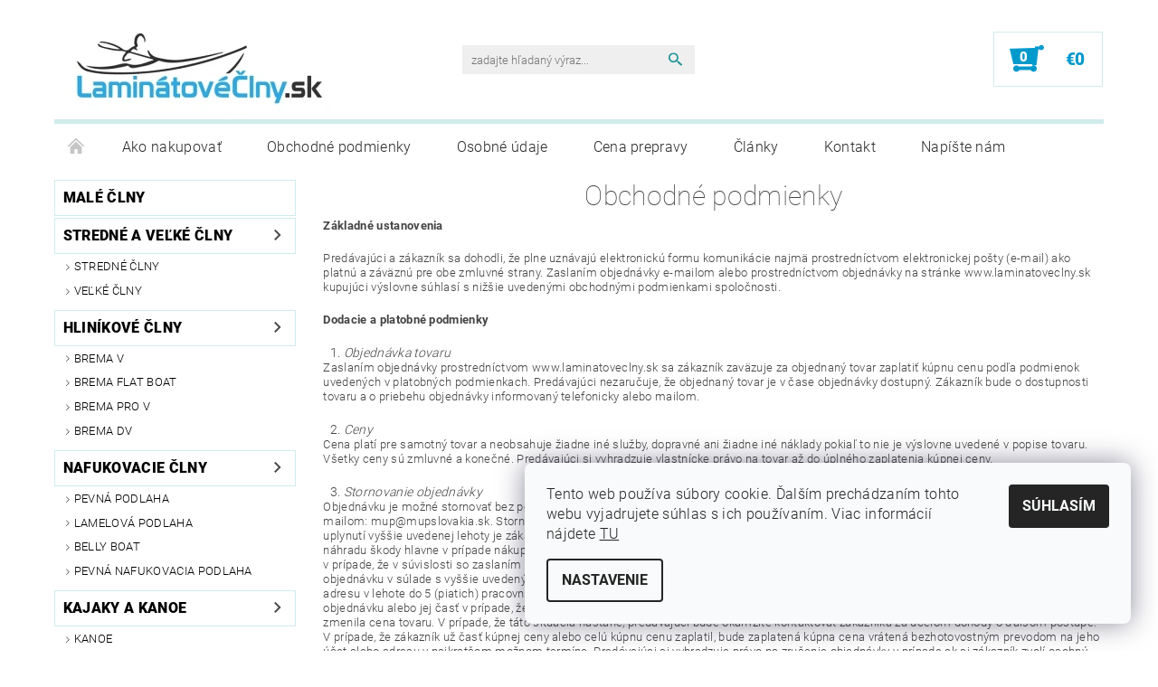

--- FILE ---
content_type: text/html; charset=utf-8
request_url: https://www.laminatoveclny.sk/obchodne_podmienky/
body_size: 19275
content:
<!DOCTYPE html>
<html id="css" xml:lang='sk' lang='sk' class="external-fonts-loaded">
    <head>
        <link rel="preconnect" href="https://cdn.myshoptet.com" /><link rel="dns-prefetch" href="https://cdn.myshoptet.com" /><link rel="preload" href="https://cdn.myshoptet.com/prj/dist/master/cms/libs/jquery/jquery-1.11.3.min.js" as="script" />        <script>
dataLayer = [];
dataLayer.push({'shoptet' : {
    "pageId": 39,
    "pageType": "article",
    "currency": "EUR",
    "currencyInfo": {
        "decimalSeparator": ",",
        "exchangeRate": 1,
        "priceDecimalPlaces": 2,
        "symbol": "\u20ac",
        "symbolLeft": 1,
        "thousandSeparator": " "
    },
    "language": "sk",
    "projectId": 60768,
    "cartInfo": {
        "id": null,
        "freeShipping": false,
        "freeShippingFrom": 300,
        "leftToFreeGift": {
            "formattedPrice": "\u20ac0",
            "priceLeft": 0
        },
        "freeGift": false,
        "leftToFreeShipping": {
            "priceLeft": 300,
            "dependOnRegion": 0,
            "formattedPrice": "\u20ac300"
        },
        "discountCoupon": [],
        "getNoBillingShippingPrice": {
            "withoutVat": 0,
            "vat": 0,
            "withVat": 0
        },
        "cartItems": [],
        "taxMode": "ORDINARY"
    },
    "cart": [],
    "customer": {
        "priceRatio": 1,
        "priceListId": 1,
        "groupId": null,
        "registered": false,
        "mainAccount": false
    }
}});
dataLayer.push({'cookie_consent' : {
    "marketing": "denied",
    "analytics": "denied"
}});
document.addEventListener('DOMContentLoaded', function() {
    shoptet.consent.onAccept(function(agreements) {
        if (agreements.length == 0) {
            return;
        }
        dataLayer.push({
            'cookie_consent' : {
                'marketing' : (agreements.includes(shoptet.config.cookiesConsentOptPersonalisation)
                    ? 'granted' : 'denied'),
                'analytics': (agreements.includes(shoptet.config.cookiesConsentOptAnalytics)
                    ? 'granted' : 'denied')
            },
            'event': 'cookie_consent'
        });
    });
});
</script>

        <meta http-equiv="content-type" content="text/html; charset=utf-8" />
        <title>Obchodné podmienky - Laminátové člny</title>

        <meta name="viewport" content="width=device-width, initial-scale=1.0" />
        <meta name="format-detection" content="telephone=no" />

        
            <meta property="og:type" content="website"><meta property="og:site_name" content="laminatoveclny.sk"><meta property="og:url" content="https://www.laminatoveclny.sk/obchodne_podmienky/"><meta property="og:title" content="Obchodné podmienky - Laminátové člny"><meta name="author" content="Laminátové člny"><meta name="web_author" content="Shoptet.sk"><meta name="dcterms.rightsHolder" content="www.laminatoveclny.sk"><meta name="robots" content="index,follow"><meta property="og:image" content="https://cdn.myshoptet.com/usr/www.laminatoveclny.sk/user/logos/laminatoveclny_logo_final_kajak_300-2.jpg?t=1769721486"><meta property="og:description" content="Obchodné podmienky, Laminátové člny"><meta name="description" content="Obchodné podmienky, Laminátové člny">
        


        
        <noscript>
            <style media="screen">
                #category-filter-hover {
                    display: block !important;
                }
            </style>
        </noscript>
        
    <link href="https://cdn.myshoptet.com/prj/dist/master/cms/templates/frontend_templates/shared/css/font-face/roboto.css" rel="stylesheet"><link href="https://cdn.myshoptet.com/prj/dist/master/shop/dist/font-shoptet-05.css.5fd2e4de7b3b9cde3d11.css" rel="stylesheet">    <script>
        var oldBrowser = false;
    </script>
    <!--[if lt IE 9]>
        <script src="https://cdnjs.cloudflare.com/ajax/libs/html5shiv/3.7.3/html5shiv.js"></script>
        <script>
            var oldBrowser = '<strong>Upozornenie!</strong> Používate zastaraný prehliadač, ktorý už nie je podporovaný. Prosím <a href="https://www.whatismybrowser.com/" target="_blank" rel="nofollow">aktualizujte svoj prehliadač</a> a zvýšte svoje UX.';
        </script>
    <![endif]-->

        <style>:root {--color-primary: #1d9395;--color-primary-h: 181;--color-primary-s: 67%;--color-primary-l: 35%;--color-primary-hover: #484848;--color-primary-hover-h: 0;--color-primary-hover-s: 0%;--color-primary-hover-l: 28%;--color-secondary: #0099cc;--color-secondary-h: 195;--color-secondary-s: 100%;--color-secondary-l: 40%;--color-secondary-hover: #d1ebec;--color-secondary-hover-h: 182;--color-secondary-hover-s: 42%;--color-secondary-hover-l: 87%;--color-tertiary: #000000;--color-tertiary-h: 0;--color-tertiary-s: 0%;--color-tertiary-l: 0%;--color-tertiary-hover: #000000;--color-tertiary-hover-h: 0;--color-tertiary-hover-s: 0%;--color-tertiary-hover-l: 0%;--color-header-background: #ffffff;--template-font: "Roboto";--template-headings-font: "Roboto";--header-background-url: none;--cookies-notice-background: #F8FAFB;--cookies-notice-color: #252525;--cookies-notice-button-hover: #27263f;--cookies-notice-link-hover: #3b3a5f;--templates-update-management-preview-mode-content: "Náhľad aktualizácií šablóny je aktívny pre váš prehliadač."}</style>

        <style>:root {--logo-x-position: 10px;--logo-y-position: 10px;--front-image-x-position: 0px;--front-image-y-position: 0px;}</style>

        <link href="https://cdn.myshoptet.com/prj/dist/master/shop/dist/main-05.css.1b62aa3d069f1dba0ebf.css" rel="stylesheet" media="screen" />

        <link rel="stylesheet" href="https://cdn.myshoptet.com/prj/dist/master/cms/templates/frontend_templates/_/css/print.css" media="print" />
                            <link rel="shortcut icon" href="/favicon.ico" type="image/x-icon" />
                                    <link rel="canonical" href="https://www.laminatoveclny.sk/obchodne_podmienky/" />
        
        
        
            <script>
        var _hwq = _hwq || [];
        _hwq.push(['setKey', '233A2BCCFED6EC95EB9E0226D682A18E']);
        _hwq.push(['setTopPos', '100']);
        _hwq.push(['showWidget', '22']);
        (function() {
            var ho = document.createElement('script');
            ho.src = 'https://sk.im9.cz/direct/i/gjs.php?n=wdgt&sak=233A2BCCFED6EC95EB9E0226D682A18E';
            var s = document.getElementsByTagName('script')[0]; s.parentNode.insertBefore(ho, s);
        })();
    </script>

                
                    
                <script>var shoptet = shoptet || {};shoptet.abilities = {"about":{"generation":2,"id":"05"},"config":{"category":{"product":{"image_size":"detail_alt_1"}},"navigation_breakpoint":991,"number_of_active_related_products":2,"product_slider":{"autoplay":false,"autoplay_speed":3000,"loop":true,"navigation":true,"pagination":true,"shadow_size":0}},"elements":{"recapitulation_in_checkout":true},"feature":{"directional_thumbnails":false,"extended_ajax_cart":false,"extended_search_whisperer":false,"fixed_header":false,"images_in_menu":false,"product_slider":false,"simple_ajax_cart":true,"smart_labels":false,"tabs_accordion":false,"tabs_responsive":false,"top_navigation_menu":false,"user_action_fullscreen":false}};shoptet.design = {"template":{"name":"Rock","colorVariant":"Seven"},"layout":{"homepage":"catalog4","subPage":"catalog3","productDetail":"catalog3"},"colorScheme":{"conversionColor":"#0099cc","conversionColorHover":"#d1ebec","color1":"#1d9395","color2":"#484848","color3":"#000000","color4":"#000000"},"fonts":{"heading":"Roboto","text":"Roboto"},"header":{"backgroundImage":null,"image":null,"logo":"https:\/\/www.laminatoveclny.skuser\/logos\/laminatoveclny_logo_final_kajak_300-2.jpg","color":"#ffffff"},"background":{"enabled":false,"color":null,"image":null}};shoptet.config = {};shoptet.events = {};shoptet.runtime = {};shoptet.content = shoptet.content || {};shoptet.updates = {};shoptet.messages = [];shoptet.messages['lightboxImg'] = "Obrázok";shoptet.messages['lightboxOf'] = "z";shoptet.messages['more'] = "Viac";shoptet.messages['cancel'] = "Zrušiť";shoptet.messages['removedItem'] = "Položka bola odstránená z košíka.";shoptet.messages['discountCouponWarning'] = "Zabudli ste použiť váš zľavový kupón. Urobte tak kliknutím na tlačidlo pri políčku, alebo číslo vymažte, aby ste mohli pokračovať.";shoptet.messages['charsNeeded'] = "Prosím, použite minimálne 3 znaky!";shoptet.messages['invalidCompanyId'] = "Neplané IČ, povolené sú iba číslice";shoptet.messages['needHelp'] = "Potrebujete poradiť?";shoptet.messages['showContacts'] = "Zobraziť kontakty";shoptet.messages['hideContacts'] = "Skryť kontakty";shoptet.messages['ajaxError'] = "Došlo k chybe; obnovte stránku a skúste to znova.";shoptet.messages['variantWarning'] = "Zvoľte prosím variant tovaru.";shoptet.messages['chooseVariant'] = "Zvoľte variant";shoptet.messages['unavailableVariant'] = "Tento variant nie je dostupný a nie je možné ho objednať.";shoptet.messages['withVat'] = "vrátane DPH";shoptet.messages['withoutVat'] = "bez DPH";shoptet.messages['toCart'] = "Do košíka";shoptet.messages['emptyCart'] = "Prázdny košík";shoptet.messages['change'] = "Zmeniť";shoptet.messages['chosenBranch'] = "Zvolená pobočka";shoptet.messages['validatorRequired'] = "Povinné pole";shoptet.messages['validatorEmail'] = "Prosím vložte platnú e-mailovú adresu";shoptet.messages['validatorUrl'] = "Prosím vložte platnú URL adresu";shoptet.messages['validatorDate'] = "Prosím vložte platný dátum";shoptet.messages['validatorNumber'] = "Zadajte číslo";shoptet.messages['validatorDigits'] = "Prosím vložte iba číslice";shoptet.messages['validatorCheckbox'] = "Zadajte prosím všetky povinné polia";shoptet.messages['validatorConsent'] = "Bez súhlasu nie je možné odoslať";shoptet.messages['validatorPassword'] = "Heslá sa nezhodujú";shoptet.messages['validatorInvalidPhoneNumber'] = "Vyplňte prosím platné telefónne číslo bez predvoľby.";shoptet.messages['validatorInvalidPhoneNumberSuggestedRegion'] = "Neplatné číslo — navrhovaná oblasť: %1";shoptet.messages['validatorInvalidCompanyId'] = "Neplatné IČO, musí byť v tvare ako %1";shoptet.messages['validatorFullName'] = "Nezabudli ste priezvisko?";shoptet.messages['validatorHouseNumber'] = "Prosím zadajte správne číslo domu";shoptet.messages['validatorZipCode'] = "Zadané PSČ nezodpovedá zvolenej krajine";shoptet.messages['validatorShortPhoneNumber'] = "Telefónne číslo musí mať min. 8 znakov";shoptet.messages['choose-personal-collection'] = "Prosím vyberte miesto doručenia pri osobnom odbere, zatiaľ nie je zvolené.";shoptet.messages['choose-external-shipping'] = "Špecifikujte vybraný spôsob dopravy";shoptet.messages['choose-ceska-posta'] = "Pobočka Českej Pošty nebola zvolená, prosím vyberte si jednu";shoptet.messages['choose-hupostPostaPont'] = "Pobočka Maďarskej pošty nie je vybraná, zvoľte prosím nejakú";shoptet.messages['choose-postSk'] = "Pobočka Slovenskej pošty nebola zvolená, prosím vyberte si jednu";shoptet.messages['choose-ulozenka'] = "Pobočka Uloženky nebola zvolená, prsím vyberte si jednu";shoptet.messages['choose-zasilkovna'] = "Nebola zvolená pobočka zásielkovne, prosím, vyberte si jednu";shoptet.messages['choose-ppl-cz'] = "Pobočka PPL ParcelShop nebolaá zvolená, prosím zvoľte jednu možnosť";shoptet.messages['choose-glsCz'] = "Pobočka GLS ParcelShop nebola zvolená, prosím niektorú";shoptet.messages['choose-dpd-cz'] = "Ani jedna z pobočiek služby DPD Parcel Shop nebola zvolená, prosím vyberte si jednu z možností.";shoptet.messages['watchdogType'] = "Je potrebné vybrať jednu z možností sledovania produktu.";shoptet.messages['watchdog-consent-required'] = "Musíte zaškrtnúť všetky povinné súhlasy";shoptet.messages['watchdogEmailEmpty'] = "Prosím vyplňte email";shoptet.messages['privacyPolicy'] = 'Musíte súhlasiť s ochranou osobných údajov';shoptet.messages['amountChanged'] = '(množstvo bolo zmenené)';shoptet.messages['unavailableCombination'] = 'Nie je k dispozícii v tejto kombinácii';shoptet.messages['specifyShippingMethod'] = 'Upresnite dopravu';shoptet.messages['PIScountryOptionMoreBanks'] = 'Možnosť platby z %1 bánk';shoptet.messages['PIScountryOptionOneBank'] = 'Možnosť platby z 1 banky';shoptet.messages['PIScurrencyInfoCZK'] = 'V mene CZK je možné zaplatiť iba prostredníctvom českých bánk.';shoptet.messages['PIScurrencyInfoHUF'] = 'V mene HUF je možné zaplatiť iba prostredníctvom maďarských bánk.';shoptet.messages['validatorVatIdWaiting'] = "Overujeme";shoptet.messages['validatorVatIdValid'] = "Overené";shoptet.messages['validatorVatIdInvalid'] = "DIČ sa nepodarilo overiť, aj napriek tomu môžete objednávku dokončiť";shoptet.messages['validatorVatIdInvalidOrderForbid'] = "Zadané DIČ teraz nie je možné overiť, pretože služba overovania je dočasne nedostupná. Skúste opakovať zadanie neskôr, alebo DIČ vymažte a vašu objednávku dokončte v režime OSS. Prípadne kontaktujte predajcu.";shoptet.messages['validatorVatIdInvalidOssRegime'] = "Zadané DIČ nemôže byť overené, pretože služba overovania je dočasne nedostupná. Vaša objednávka bude dokončená v režime OSS. Prípadne kontaktujte predajcu.";shoptet.messages['previous'] = "Predchádzajúce";shoptet.messages['next'] = "Nasledujúce";shoptet.messages['close'] = "Zavrieť";shoptet.messages['imageWithoutAlt'] = "Tento obrázok nemá popis";shoptet.messages['newQuantity'] = "Nové množstvo:";shoptet.messages['currentQuantity'] = "Aktuálne množstvo:";shoptet.messages['quantityRange'] = "Prosím vložte číslo v rozmedzí %1 a %2";shoptet.messages['skipped'] = "Preskočené";shoptet.messages.validator = {};shoptet.messages.validator.nameRequired = "Zadajte meno a priezvisko.";shoptet.messages.validator.emailRequired = "Zadajte e-mailovú adresu (napr. jan.novak@example.com).";shoptet.messages.validator.phoneRequired = "Zadajte telefónne číslo.";shoptet.messages.validator.messageRequired = "Napíšte komentár.";shoptet.messages.validator.descriptionRequired = shoptet.messages.validator.messageRequired;shoptet.messages.validator.captchaRequired = "Vyplňte bezpečnostnú kontrolu.";shoptet.messages.validator.consentsRequired = "Potvrďte svoj súhlas.";shoptet.messages.validator.scoreRequired = "Zadajte počet hviezdičiek.";shoptet.messages.validator.passwordRequired = "Zadajte heslo, ktoré bude obsahovať minimálne 4 znaky.";shoptet.messages.validator.passwordAgainRequired = shoptet.messages.validator.passwordRequired;shoptet.messages.validator.currentPasswordRequired = shoptet.messages.validator.passwordRequired;shoptet.messages.validator.birthdateRequired = "Zadajte dátum narodenia.";shoptet.messages.validator.billFullNameRequired = "Zadajte meno a priezvisko.";shoptet.messages.validator.deliveryFullNameRequired = shoptet.messages.validator.billFullNameRequired;shoptet.messages.validator.billStreetRequired = "Zadajte názov ulice.";shoptet.messages.validator.deliveryStreetRequired = shoptet.messages.validator.billStreetRequired;shoptet.messages.validator.billHouseNumberRequired = "Zadajte číslo domu.";shoptet.messages.validator.deliveryHouseNumberRequired = shoptet.messages.validator.billHouseNumberRequired;shoptet.messages.validator.billZipRequired = "Zadajte PSČ.";shoptet.messages.validator.deliveryZipRequired = shoptet.messages.validator.billZipRequired;shoptet.messages.validator.billCityRequired = "Zadajte názov mesta.";shoptet.messages.validator.deliveryCityRequired = shoptet.messages.validator.billCityRequired;shoptet.messages.validator.companyIdRequired = "Zadajte IČ.";shoptet.messages.validator.vatIdRequired = "Zadajte IČ DPH.";shoptet.messages.validator.billCompanyRequired = "Zadajte názov spoločnosti.";shoptet.messages['loading'] = "Načítavám…";shoptet.messages['stillLoading'] = "Stále načítavám…";shoptet.messages['loadingFailed'] = "Načítanie sa nepodarilo. Skúste to znova.";shoptet.messages['productsSorted'] = "Produkty zoradené.";shoptet.messages['formLoadingFailed'] = "Formulár sa nepodarilo načítať. Skúste to prosím znovu.";shoptet.messages.moreInfo = "Viac informácií";shoptet.config.orderingProcess = {active: false,step: false};shoptet.config.documentsRounding = '3';shoptet.config.documentPriceDecimalPlaces = '2';shoptet.config.thousandSeparator = ' ';shoptet.config.decSeparator = ',';shoptet.config.decPlaces = '2';shoptet.config.decPlacesSystemDefault = '2';shoptet.config.currencySymbol = '€';shoptet.config.currencySymbolLeft = '1';shoptet.config.defaultVatIncluded = 1;shoptet.config.defaultProductMaxAmount = 9999;shoptet.config.inStockAvailabilityId = -1;shoptet.config.defaultProductMaxAmount = 9999;shoptet.config.inStockAvailabilityId = -1;shoptet.config.cartActionUrl = '/action/Cart';shoptet.config.advancedOrderUrl = '/action/Cart/GetExtendedOrder/';shoptet.config.cartContentUrl = '/action/Cart/GetCartContent/';shoptet.config.stockAmountUrl = '/action/ProductStockAmount/';shoptet.config.addToCartUrl = '/action/Cart/addCartItem/';shoptet.config.removeFromCartUrl = '/action/Cart/deleteCartItem/';shoptet.config.updateCartUrl = '/action/Cart/setCartItemAmount/';shoptet.config.addDiscountCouponUrl = '/action/Cart/addDiscountCoupon/';shoptet.config.setSelectedGiftUrl = '/action/Cart/setSelectedGift/';shoptet.config.rateProduct = '/action/ProductDetail/RateProduct/';shoptet.config.customerDataUrl = '/action/OrderingProcess/step2CustomerAjax/';shoptet.config.registerUrl = '/registracia/';shoptet.config.agreementCookieName = 'site-agreement';shoptet.config.cookiesConsentUrl = '/action/CustomerCookieConsent/';shoptet.config.cookiesConsentIsActive = 1;shoptet.config.cookiesConsentOptAnalytics = 'analytics';shoptet.config.cookiesConsentOptPersonalisation = 'personalisation';shoptet.config.cookiesConsentOptNone = 'none';shoptet.config.cookiesConsentRefuseDuration = 30;shoptet.config.cookiesConsentName = 'CookiesConsent';shoptet.config.agreementCookieExpire = 30;shoptet.config.cookiesConsentSettingsUrl = '/cookies-settings/';shoptet.config.fonts = {"google":{"attributes":"100,300,400,500,700,900:latin-ext","families":["Roboto"],"urls":["https:\/\/cdn.myshoptet.com\/prj\/dist\/master\/cms\/templates\/frontend_templates\/shared\/css\/font-face\/roboto.css"]},"custom":{"families":["shoptet"],"urls":["https:\/\/cdn.myshoptet.com\/prj\/dist\/master\/shop\/dist\/font-shoptet-05.css.5fd2e4de7b3b9cde3d11.css"]}};shoptet.config.mobileHeaderVersion = '1';shoptet.config.fbCAPIEnabled = false;shoptet.config.fbPixelEnabled = false;shoptet.config.fbCAPIUrl = '/action/FacebookCAPI/';shoptet.config.initApplePaySdk = false;shoptet.content.regexp = /strana-[0-9]+[\/]/g;shoptet.content.colorboxHeader = '<div class="colorbox-html-content">';shoptet.content.colorboxFooter = '</div>';shoptet.customer = {};shoptet.csrf = shoptet.csrf || {};shoptet.csrf.token = 'csrf_Zt4iw33sc28507bb4b6d2031';shoptet.csrf.invalidTokenModal = '<div><h2>Prihláste sa prosím znovu</h2><p>Ospravedlňujeme sa, ale Váš CSRF token pravdepodobne vypršal. Aby sme mohli Vašu bezpečnosť udržať na čo najvyššej úrovni, potrebujeme, aby ste sa znovu prihlásili.</p><p>Ďakujeme za pochopenie.</p><div><a href="/login/?backTo=%2Fobchodne_podmienky%2F">Prihlásenie</a></div></div> ';shoptet.csrf.formsSelector = 'csrf-enabled';shoptet.csrf.submitListener = true;shoptet.csrf.validateURL = '/action/ValidateCSRFToken/Index/';shoptet.csrf.refreshURL = '/action/RefreshCSRFTokenNew/Index/';shoptet.csrf.enabled = true;shoptet.config.googleAnalytics ||= {};shoptet.config.googleAnalytics.isGa4Enabled = true;shoptet.config.googleAnalytics.route ||= {};shoptet.config.googleAnalytics.route.ua = "UA";shoptet.config.googleAnalytics.route.ga4 = "GA4";shoptet.config.ums_a11y_category_page = true;shoptet.config.discussion_rating_forms = false;shoptet.config.ums_forms_redesign = false;shoptet.config.showPriceWithoutVat = '';shoptet.config.ums_a11y_login = true;</script>
        <script src="https://cdn.myshoptet.com/prj/dist/master/cms/libs/jquery/jquery-1.11.3.min.js"></script><script src="https://cdn.myshoptet.com/prj/dist/master/cms/libs/jquery/jquery-migrate-1.4.1.min.js"></script><script src="https://cdn.myshoptet.com/prj/dist/master/cms/libs/jquery/jquery-ui-1.8.24.min.js"></script>
    <script src="https://cdn.myshoptet.com/prj/dist/master/shop/dist/main-05.js.8c719cec2608516bd9d7.js"></script>
<script src="https://cdn.myshoptet.com/prj/dist/master/shop/dist/shared-2g.js.3c6f47c67255a0981723.js"></script><script src="https://cdn.myshoptet.com/prj/dist/master/cms/libs/jqueryui/i18n/datepicker-sk.js"></script><script>if (window.self !== window.top) {const script = document.createElement('script');script.type = 'module';script.src = "https://cdn.myshoptet.com/prj/dist/master/shop/dist/editorPreview.js.e7168e827271d1c16a1d.js";document.body.appendChild(script);}</script>        <script>
            jQuery.extend(jQuery.cybergenicsFormValidator.messages, {
                required: "Povinné pole",
                email: "Prosím vložte platnú e-mailovú adresu",
                url: "Prosím vložte platnú URL adresu",
                date: "Prosím vložte platný dátum",
                number: "Zadajte číslo",
                digits: "Prosím vložte iba číslice",
                checkbox: "Zadajte prosím všetky povinné polia",
                validatorConsent: "Bez súhlasu nie je možné odoslať",
                password: "Heslá sa nezhodujú",
                invalidPhoneNumber: "Vyplňte prosím platné telefónne číslo bez predvoľby.",
                invalidCompanyId: 'Nevalidné IČ, musí mať presne 8 čísel (pred kratšie IČ možno dať nuly)',
                fullName: "Nezabudli ste priezvisko?",
                zipCode: "Zadané PSČ nezodpovedá zvolenej krajine",
                houseNumber: "Prosím zadajte správne číslo domu",
                shortPhoneNumber: "Telefónne číslo musí mať min. 8 znakov",
                privacyPolicy: "Musíte súhlasiť s ochranou osobných údajov"
            });
        </script>
                                    
                
        
        <!-- User include -->
                <!-- project html code header -->
<script>
  (function(i,s,o,g,r,a,m){i['GoogleAnalyticsObject']=r;i[r]=i[r]||function(){
  (i[r].q=i[r].q||[]).push(arguments)},i[r].l=1*new Date();a=s.createElement(o),
  m=s.getElementsByTagName(o)[0];a.async=1;a.src=g;m.parentNode.insertBefore(a,m)
  })(window,document,'script','//www.google-analytics.com/analytics.js','ga');

  ga('create', 'UA-54779208-1', 'auto');
  ga('send', 'pageview');

</script>

 <script>
if (window.Event) 
document.captureEvents(Event.MOUSEUP); 
function nocontextmenu()
{
event.cancelBubble = true
event.returnValue = false; 
return false;
}
function norightclick(e) 
{
if (window.Event)
{
if (e.which == 2 || e.which == 3)
return false;
}
else
if (event.button == 2 || event.button == 3)
{
event.cancelBubble = true
event.returnValue = false;
return false;
} 
}

function addLink() {
var body_element = document.getElementsByTagName('body')[0];
var selection;
selection = window.getSelection();
var pagelink = "www.laminatoveclny.sk";
var copytext = pagelink;
var newdiv = document.createElement('div');
newdiv.style.position='absolute';
newdiv.style.left='-99999px';
body_element.appendChild(newdiv);
newdiv.innerHTML = copytext;
selection.selectAllChildren(newdiv);
window.setTimeout(function() {
body_element.removeChild(newdiv);
},0);
}
document.oncopy = addLink;
document.oncontextmenu = nocontextmenu;
document.onmousedown = norightclick;
</script>


<style type="text/css">
#h1-welcome-nor { text-transform: none }
</style>

<style type="text/css">
#menu li a { text-transform: none; }
</style>
<style type="text/css">
h1 { font-size: 1.8rem }
</style>
<style type="text/css">
h1 { text-align: center }
</style>
<style type="text/css">
#h1-welcome-nor { font-size: 1.0rem }
</style>
<style type="text/css">
#menu li { font-size: 1.0rem }
</style>
<style type="text/css">
#column-l-in #categories .categories .topic, #column-r #categories .categories .topic { font-size: 1.0rem; }
</style>
<script type="text/javascript">
$(window).load(function(){ $('#add-note').attr('checked', true); $('#note-box').removeAttr('style'); }); $(document).ajaxComplete(function(){ $('#add-note').attr('checked', true); $('#note-box').removeAttr('style'); });
</script>
<style type="text/css">.header-info {display: none}</style> 
<style type="text/css">

#navigation { display: none }

</style>

<style type="text/css">


   #top-links { display: none }

</style>
<style type="text/css">

#category-tabs { display: none }

</style>
<style type="text/css">

  .header-contacts { visibility: hidden }

</style>
<style>
h1 {font-size: 30px; text-transform: none}
</style>


<style type="text/css">
#h1-welcome-nor { text-transform: none }
</style>
<script type="text/javascript">
$(window).load(function(){ $('#add-note').attr('checked', true); $('#note-box').removeAttr('style'); });
</script>
<script>
//Skript v kosiku automaticky rozklikne vsechny souvisejici produkty
$(document).ready(function() {
    $(".tr-b-bottom[class^='related-to-'], .tr-b-bottom[class*=' related-to-']").css({"display": "table-row"}).prev().addClass("hide-border").next().find(".related-over-wrapper").show().closest("tbody").find(".show-related").addClass("open");
});
</script>
<style>
/* Vycentruje položky hlavniho menu */
@media screen and (min-width: 640px) {
    .navigation-wrap {
        text-align: center;
    }
 
    .navigation {
        float: none !important;
        display: inline-block;
    }
}
</style>


        <!-- /User include -->
                                <!-- Global site tag (gtag.js) - Google Analytics -->
    <script async src="https://www.googletagmanager.com/gtag/js?id=UA-54779208-1"></script>
    <script>
        
        window.dataLayer = window.dataLayer || [];
        function gtag(){dataLayer.push(arguments);}
        

                    console.debug('default consent data');

            gtag('consent', 'default', {"ad_storage":"denied","analytics_storage":"denied","ad_user_data":"denied","ad_personalization":"denied","wait_for_update":500});
            dataLayer.push({
                'event': 'default_consent'
            });
        
        gtag('js', new Date());

                gtag('config', 'UA-54779208-1', { 'groups': "UA" });
        
        
        
        
        
        
        
        
        
        
        
        
        
        
        
        
        
        
        
        
        document.addEventListener('DOMContentLoaded', function() {
            if (typeof shoptet.tracking !== 'undefined') {
                for (var id in shoptet.tracking.bannersList) {
                    gtag('event', 'view_promotion', {
                        "send_to": "UA",
                        "promotions": [
                            {
                                "id": shoptet.tracking.bannersList[id].id,
                                "name": shoptet.tracking.bannersList[id].name,
                                "position": shoptet.tracking.bannersList[id].position
                            }
                        ]
                    });
                }
            }

            shoptet.consent.onAccept(function(agreements) {
                if (agreements.length !== 0) {
                    console.debug('gtag consent accept');
                    var gtagConsentPayload =  {
                        'ad_storage': agreements.includes(shoptet.config.cookiesConsentOptPersonalisation)
                            ? 'granted' : 'denied',
                        'analytics_storage': agreements.includes(shoptet.config.cookiesConsentOptAnalytics)
                            ? 'granted' : 'denied',
                                                                                                'ad_user_data': agreements.includes(shoptet.config.cookiesConsentOptPersonalisation)
                            ? 'granted' : 'denied',
                        'ad_personalization': agreements.includes(shoptet.config.cookiesConsentOptPersonalisation)
                            ? 'granted' : 'denied',
                        };
                    console.debug('update consent data', gtagConsentPayload);
                    gtag('consent', 'update', gtagConsentPayload);
                    dataLayer.push(
                        { 'event': 'update_consent' }
                    );
                }
            });
        });
    </script>

                
                                                    </head>
<body class="desktop id-39 in-obchodne_podmienky template-05 type-page ajax-add-to-cart">
    
        <div id="fb-root"></div>
        <script>
            window.fbAsyncInit = function() {
                FB.init({
                    autoLogAppEvents : true,
                    xfbml            : true,
                    version          : 'v24.0'
                });
            };
        </script>
        <script async defer crossorigin="anonymous" src="https://connect.facebook.net/sk_SK/sdk.js#xfbml=1&version=v24.0"></script>
    
        
    
    <div id="main-wrapper">
        <div id="main-wrapper-in" class="large-12 medium-12 small-12">
            <div id="main" class="large-12 medium-12 small-12 row">

                

                <div id="header" class="large-12 medium-12 small-12 columns">
                    <header id="header-in" class="large-12 medium-12 small-12 row collapse">
                        
<div class="row header-info">
                <div class="large-4 medium-2  small-12 left hide-for-small">
                            <span class="checkout-facebook header-social-icon">
                    <a href="https://www.facebook.com/laminatoveclny" title="Facebook" target="_blank">&nbsp;</a>
                </span>
                                </div>
        
        <div class="large-4 medium-6 small-12 columns">

            <div class="row collapse header-contacts">
                                                                                        <div class="large-6 tac medium-6 small-6 header-phone columns left">
                        <a href="tel:0904865621" title="Telefón"><span>0904 865 621</span></a>
                    </div>
                                                    <div class="large-6 tac medium-6 small-6 header-email columns left">
                                                    <a href="mailto:mup@mupslovakia.sk"><span>mup@mupslovakia.sk</span></a>
                                            </div>
                            </div>
        </div>
    
    <div class="large-4 medium-4 small-12 left top-links-holder">
                                <div id="top-links">
            <span class="responsive-mobile-visible responsive-all-hidden box-account-links-trigger-wrap">
                <span class="box-account-links-trigger"></span>
            </span>
            <ul class="responsive-mobile-hidden box-account-links list-inline list-reset">
                
                                                                                                        <li>
                                    <a class="icon-account-login" href="/login/?backTo=%2Fobchodne_podmienky%2F" title="Prihlásenie" data-testid="signin" rel="nofollow"><span>Prihlásenie</span></a>
                                </li>
                                <li>
                                    <span class="responsive-mobile-hidden"> |</span>
                                    <a href="/registracia/" title="Registrácia" data-testid="headerSignup" rel="nofollow">Registrácia</a>
                                </li>
                                                                                        
            </ul>
        </div>
    </div>
</div>
<div class="header-center row">
    
    <div class="large-4 medium-4 small-6">
                                <a href="/" title="Laminátové člny" id="logo" data-testid="linkWebsiteLogo"><img src="https://cdn.myshoptet.com/usr/www.laminatoveclny.sk/user/logos/laminatoveclny_logo_final_kajak_300-2.jpg" alt="Laminátové člny" /></a>
    </div>
    
    <div class="large-4 medium-4 small-12">
                <div class="searchform large-8 medium-12 small-12" itemscope itemtype="https://schema.org/WebSite">
            <meta itemprop="headline" content="Obchodné podmienky"/>
<meta itemprop="url" content="https://www.laminatoveclny.sk"/>
        <meta itemprop="text" content="Obchodné podmienky, Laminátové člny"/>

            <form class="search-whisperer-wrap-v1 search-whisperer-wrap" action="/action/ProductSearch/prepareString/" method="post" itemprop="potentialAction" itemscope itemtype="https://schema.org/SearchAction" data-testid="searchForm">
                <fieldset>
                    <meta itemprop="target" content="https://www.laminatoveclny.sk/vyhladavanie/?string={string}"/>
                    <div class="large-10 medium-8 small-10 left">
                        <input type="hidden" name="language" value="sk" />
                        <input type="search" name="string" itemprop="query-input" class="s-word" placeholder="zadajte hľadaný výraz..." autocomplete="off" data-testid="searchInput" />
                    </div>
                    <div class="tar large-2 medium-4 small-2 left">
                        <input type="submit" value="Hľadať" class="b-search" data-testid="searchBtn" />
                    </div>
                    <div class="search-whisperer-container-js"></div>
                    <div class="search-notice large-12 medium-12 small-12" data-testid="searchMsg">Prosím, použite minimálne 3 znaky!</div>
                </fieldset>
            </form>
        </div>
    </div>
    
    <div class="large-4 medium-4 small-6 tar">
                                
                        <div class="place-cart-here">
                <div id="header-cart-wrapper" class="header-cart-wrapper menu-element-wrap">
    <a href="/kosik/" id="header-cart" class="header-cart" data-testid="headerCart" rel="nofollow">
        
        
    <strong class="header-cart-count" data-testid="headerCartCount">
        <span>
                            0
                    </span>
    </strong>

        <strong class="header-cart-price" data-testid="headerCartPrice">
            €0
        </strong>
    </a>

    <div id="cart-recapitulation" class="cart-recapitulation menu-element-submenu align-right hover-hidden" data-testid="popupCartWidget">
                    <div class="cart-reca-single darken tac" data-testid="cartTitle">
                Váš nákupný košík je prázdny            </div>
            </div>
</div>
            </div>
            </div>
    
</div>

             <nav id="menu" class="large-12 medium-12 small-12"><ul class="inline-list list-inline valign-top-inline left"><li class="first-line"><a href="/" id="a-home" data-testid="headerMenuItem">Úvodná stránka</a></li><li class="menu-item-27 navigation-submenu-trigger-wrap icon-menu-arrow-wrap">    <a href="/ako_nakupovat/"  data-testid="headerMenuItem">
        Ako nakupovať
    </a>
</li><li class="menu-item-39 navigation-submenu-trigger-wrap icon-menu-arrow-wrap">    <a href="/obchodne_podmienky/"  data-testid="headerMenuItem">
        Obchodné podmienky
    </a>
</li><li class="menu-item-867 navigation-submenu-trigger-wrap icon-menu-arrow-wrap">    <a href="/podmienky_ochrany_osobnych_udajov/"  data-testid="headerMenuItem">
        Osobné údaje
    </a>
</li><li class="menu-item-744">    <a href="/cena_prepravy-2/"  data-testid="headerMenuItem">
        Cena prepravy
    </a>
</li><li class="menu-item-690 navigation-submenu-trigger-wrap icon-menu-arrow-wrap">        <a href="/blog/" data-testid="headerMenuItem">
                    <span class="navigation-submenu-trigger icon-menu-arrow-down icon-menu-arrow"></span>
                Články
    </a>
        <ul class="navigation-submenu navigation-menu">
                    <li>
                <a href="/blog/akyclnsivybrat/" >Aký čln si vybrať?</a>
            </li>
            </ul>
    </li><li class="menu-item-29">    <a href="/kontakt/"  data-testid="headerMenuItem">
        Kontakt
    </a>
</li><li class="menu-item--6 navigation-submenu-trigger-wrap icon-menu-arrow-wrap">    <a href="/napiste-nam/"  data-testid="headerMenuItem">
        Napíšte nám
    </a>
</li></ul><div id="menu-helper-wrapper"><div id="menu-helper" data-testid="hamburgerMenu">&nbsp;</div><ul id="menu-helper-box"></ul></div></nav>

<script>
$(document).ready(function() {
    checkSearchForm($('.searchform'), "Prosím, použite minimálne 3 znaky!");
});
var userOptions = {
    carousel : {
        stepTimer : 5000,
        fadeTimer : 2000
    }
};
</script>


                    </header>
                </div>
                <div id="main-in" class="large-12 medium-12 small-12 columns">
                    <div id="main-in-in" class="large-12 medium-12 small-12">
                        
                        <div id="content" class="large-12 medium-12 small-12 row">
                            
                                                                    <aside id="column-l" class="large-3 medium-3 small-12 columns sidebar">
                                        <div id="column-l-in">
                                                                                                                                                <div class="box-even">
                        
<div id="categories">
                        <div class="categories cat-01 expanded" id="cat-673">
                <div class="topic"><a href="/maleclny/" class="expanded">Malé člny</a></div>
        

    </div>
            <div class="categories cat-02 expandable expanded" id="cat-684">
                <div class="topic"><a href="/stredneclny/" class="expanded">Stredné a veľké člny</a></div>
        
<ul class="expanded">
                <li ><a href="/stredneclny-2/" title="Stredné člny">Stredné člny</a>
                            </li>             <li ><a href="/velkeclny/" title="Veľké člny">Veľké člny</a>
                            </li>     </ul> 
    </div>
            <div class="categories cat-01 expandable expanded" id="cat-926">
                <div class="topic"><a href="/hlinikove_clny/" class="expanded">Hliníkové člny</a></div>
        
<ul class="expanded">
                <li ><a href="/brema-v/" title="BREMA V">BREMA V</a>
                            </li>             <li ><a href="/brema_flat_boat/" title="BREMA Flat boat">BREMA Flat boat</a>
                            </li>             <li ><a href="/brema_pro_v/" title="BREMA PRO V">BREMA PRO V</a>
                            </li>             <li ><a href="/brema-dv/" title="BREMA DV">BREMA DV</a>
                            </li>     </ul> 
    </div>
            <div class="categories cat-02 expandable expanded" id="cat-807">
                <div class="topic"><a href="/nafukovacie-clny/" class="expanded">Nafukovacie člny</a></div>
        
<ul class="expanded">
                <li ><a href="/pevna-podlaha/" title="Pevná podlaha">Pevná podlaha</a>
                            </li>             <li ><a href="/lamelova-podlaha/" title="Lamelová podlaha">Lamelová podlaha</a>
                            </li>             <li ><a href="/belly_boat/" title="Belly boat">Belly boat</a>
                            </li>             <li ><a href="/pevna-nafukovacia-podlaha/" title="Pevná nafukovacia podlaha">Pevná nafukovacia podlaha</a>
                            </li>     </ul> 
    </div>
            <div class="categories cat-01 expandable expanded" id="cat-685">
                <div class="topic"><a href="/kajakyakanoe/" class="expanded">Kajaky a Kanoe</a></div>
        
<ul class="expanded">
                <li ><a href="/kajakyakanoe-kanoe/" title="Kanoe">Kanoe</a>
                            </li>             <li ><a href="/kajakyakanoe-kajaky/" title="Kajaky">Kajaky</a>
                            </li>             <li ><a href="/nafukovacie_kajaky_a_kanoe/" title="Nafukovacie kajaky a kanoe">Nafukovacie kajaky a kanoe</a>
                            </li>             <li ><a href="/plastove_kajaky_rybolov/" title="Plastové kajaky pre rybolov">Plastové kajaky pre rybolov</a>
                            </li>             <li ><a href="/paddleboard_sup/" title="Paddleboard-y">Paddleboard-y</a>
                            </li>     </ul> 
    </div>
            <div class="categories cat-02 expandable expanded" id="cat-702">
                <div class="topic"><a href="/motory/" class="expanded">Motory</a></div>
        
<ul class="expanded">
                <li class="expandable expanded"><a href="/elektromotory/" title="Elektromotory">Elektromotory</a>
                                    <ul class="expanded">
                                                <li ><a href="/rhino/" title="RHINO">RHINO</a>
                                                            </li>                                     <li ><a href="/minn-kota/" title="MINN KOTA">MINN KOTA</a>
                                                            </li>                                     <li ><a href="/prislusenstvo/" title="Príslušenstvo">Príslušenstvo</a>
                                                            </li>                     </ul>                     </li>             <li ><a href="/spalovacie_motory/" title="Spaľovacie motory">Spaľovacie motory</a>
                            </li>     </ul> 
    </div>
            <div class="categories cat-01 expandable expanded" id="cat-696">
                <div class="topic"><a href="/sonary/" class="expanded">Sonary</a></div>
        
<ul class="expanded">
                <li ><a href="/prislusenstvo_sonary/" title="Príslušenstvo sonary">Príslušenstvo sonary</a>
                            </li>             <li class="expandable expanded"><a href="/lowrance/" title="Lowrance">Lowrance</a>
                                    <ul class="expanded">
                                                <li ><a href="/hds_pro/" title="HDS PRO">HDS PRO</a>
                                                            </li>                                     <li ><a href="/elite-fs/" title="ELITE FS">ELITE FS</a>
                                                            </li>                                     <li ><a href="/eagle/" title="EAGLE">EAGLE</a>
                                                            </li>                     </ul>                     </li>             <li class="expandable expanded"><a href="/humminbird/" title="Humminbird">Humminbird</a>
                                    <ul class="expanded">
                                                <li class="expandable"><a href="/helix/" title="HELIX">HELIX</a>
                            </li>                                     <li ><a href="/solix/" title="SOLIX">SOLIX</a>
                                                            </li>                                     <li class="expandable"><a href="/helix-g3-g3n/" title="HELIX G3/G3N">HELIX G3/G3N</a>
                                                                <ul class="expanded">
                                                                                <li ><a href="/helix-7-2/" title="HELIX 7">- HELIX 7</a>
                                                                                                                    </li>
                                                            <li ><a href="/helix-8/" title="HELIX 8">- HELIX 8</a>
                                                                                                                    </li>
                                                            <li ><a href="/helix-9-2/" title="HELIX 9">- HELIX 9</a>
                                                                                                                    </li>
                                                            <li ><a href="/helix-10-2/" title="HELIX 10">- HELIX 10</a>
                                                                                                                    </li>
                                                            <li ><a href="/helix-12-2/" title="HELIX 12">- HELIX 12</a>
                                                                                                                    </li>
                                    </ul>	                                            </li>                                     <li ><a href="/solix-g2/" title="SOLIX G2">SOLIX G2</a>
                                                            </li>                                     <li ><a href="/helix_g4_g4n/" title="HELIX G4/G4N">HELIX G4/G4N</a>
                                                            </li>                                     <li ><a href="/xplore/" title="XPLORE">XPLORE</a>
                                                            </li>                     </ul>                     </li>     </ul> 
    </div>
            <div class="categories cat-02 expandable" id="cat-694">
                <div class="topic"><a href="/doplnky/">Doplnky</a></div>
        
<ul >
                <li ><a href="/railblaza/" title="doplnky RAILBLAZA">doplnky RAILBLAZA</a>
                            </li>     </ul> 
    </div>
            <div class="categories cat-01 expanded" id="cat-861">
                <div class="topic"><a href="/predvadzacie_modely/" class="expanded">Predvádzacie modely</a></div>
        

    </div>
        
                            
</div>

                    </div>
                                                                                                                                                        <div class="box-odd">
                        <div class="box no-border hide-for-small" id="facebookWidget">
    <h3 class="topic">Facebook</h3>
        <div id="fb-widget-wrap">
        <div class="fb-page"
             data-href="http://www.facebook.com/laminatoveclny"
             data-width="100"
             data-height="50"
             data-hide-cover="false"
             data-show-facepile="true"
             data-show-posts="true">
            <blockquote cite="http://www.facebook.com/laminatoveclny" class="fb-xfbml-parse-ignore">
                <a href="http://www.facebook.com/laminatoveclny">Laminátové člny</a>
            </blockquote>
        </div>
    </div>

    <script>
        (function () {
            var isInstagram = /Instagram/i.test(navigator.userAgent || "");

            if (isInstagram) {
                var wrap = document.getElementById("fb-widget-wrap");
                if (wrap) {
                    wrap.innerHTML =
                        '<a href="http://www.facebook.com/laminatoveclny" target="_blank" rel="noopener noreferrer" class="btn btn-secondary">' +
                        'Facebook' +
                        '</a>';
                }
            }
        })();
    </script>

</div>

                    </div>
                                                                                                    </div>
                                    </aside>
                                                            

                            
                                <main id="content-in" class="large-9 medium-9 small-12 columns">

                                                                                                                        <p id="navigation" itemscope itemtype="https://schema.org/BreadcrumbList">
                                                                                                        <span id="navigation-first" data-basetitle="Laminátové člny" itemprop="itemListElement" itemscope itemtype="https://schema.org/ListItem">
                    <a href="/" itemprop="item" class="navigation-home-icon">
                        &nbsp;<meta itemprop="name" content="Domov" />                    </a>
                    <meta itemprop="position" content="1" />
                    <span class="navigation-bullet">&nbsp;&rsaquo;&nbsp;</span>
                </span>
                                                                            <span id="navigation-1" itemprop="itemListElement" itemscope itemtype="https://schema.org/ListItem">
                        <meta itemprop="item" content="https://www.laminatoveclny.sk/obchodne_podmienky/" />
                        <meta itemprop="position" content="2" />
                        <span itemprop="name" data-title="Obchodné podmienky">Obchodné podmienky</span>
                    </span>
                            </p>
                                                                                                            


                                                                            <article>
    <header><h1>Obchodné podmienky</h1></header>
    
        <div>
            <p><strong>Základné ustanovenia</strong></p>
<p>Predávajúci a zákazník sa dohodli, že plne uznávajú elektronickú formu komunikácie najmä prostredníctvom elektronickej pošty (e-mail) ako platnú a záväznú pre obe zmluvné strany. Zaslaním objednávky e-mailom alebo prostredníctvom objednávky na stránke www.laminatoveclny.sk kupujúci výslovne súhlasí s nižšie uvedenými obchodnými podmienkami spoločnosti.</p>
<p><strong>Dodacie a platobné podmienky </strong></p>
<ol>
<li><em> Objednávka tovaru </em></li>
</ol>
<p>Zaslaním objednávky prostredníctvom www.laminatoveclny.sk sa zákazník zaväzuje za objednaný tovar zaplatiť kúpnu cenu podľa podmienok uvedených v platobných podmienkach. Predávajúci nezaručuje, že objednaný tovar je v čase objednávky dostupný. Zákazník bude o dostupnosti tovaru a o priebehu objednávky informovaný telefonicky alebo mailom.</p>
<ol start="2">
<li><em> Ceny </em></li>
</ol>
<p>Cena platí pre samotný tovar a neobsahuje žiadne iné služby, dopravné ani žiadne iné náklady pokiaľ to nie je výslovne uvedené v popise tovaru. Všetky ceny sú zmluvné a konečné. Predávajúci si vyhradzuje vlastnícke právo na tovar až do úplného zaplatenia kúpnej ceny.</p>
<ol start="3">
<li><em> Stornovanie objednávky </em></li>
</ol>
<p>Objednávku je možné stornovať bez poplatku do 24 (dvadsaťštyri) hodín od momentu zaslania objednávky. Objednávku je možné stornovať e-mailom: mup@mupslovakia.sk. Stornovanie objednávky po tomto termíne, je možné iba po dohode s predávajúcim. Stornovaním objednávky po uplynutí vyššie uvedenej lehoty je zákazník povinný uhradiť predávajúcemu škodu vzniknutú takýmto konaním. Predávajúci uplatní právo na náhradu škody hlavne v prípade nákupu tovaru "na objednávku", tj. v prípade nákupu tovaru, ktorý bolo nutné na želanie zákazníka zaobstarať alebo v prípade, že v súvislosti so zaslaním tovaru došlo už k vynaloženiu preukázateľných nákladov. Pokiaľ zákazník za objednaný tovar zaplatil a objednávku v súlade s vyššie uvedeným riadne stornoval, bude mu zaplatená kúpna cena vrátená bezhotovostným prevodom na jeho účet alebo adresu v lehote do 5 (piatich) pracovných dní odo dňa kedy zákazník vzal svoju objednávku späť. Predávajúci si vyhradzuje právo nesplniť objednávku alebo jej časť v prípade, že tovar nemá na sklade, ak sa objednaný tovar už nevyrába alebo nedodáva alebo sa výrazným spôsobom zmenila cena tovaru. V prípade, že táto situácia nastane, predávajúci bude okamžite kontaktovať zákazníka za účelom dohody o ďalšom postupe. V prípade, že zákazník už časť kúpnej ceny alebo celú kúpnu cenu zaplatil, bude zaplatená kúpna cena vrátená bezhotovostným prevodom na jeho účet alebo adresu v najkratšom možnom termíne. Predávajúci si vyhradzuje právo na zrušenie objednávky v prípade ak si zákazník zvolí osobný odber objednaného tovaru ako možnosť doručenia a objednaný tovar si neprevezme do 10 dní od vyzvania k vyzdvihnutiu tovaru (telefonicky alebo e-mailom) .</p>
<ol start="4">
<li><em> Platobné podmienky </em></li>
</ol>
<p>Po prijatí objednávky prostredníctvom e-mailu, objednávky prostredníctvom www.laminatoveclny.sk alebo telefónu a overení dostupnosti tovaru bude zákazníkovi odoslaná zálohová faktúra s platobnými údajmi. Výška zálohovej platby je 60% z hodnoty objednávky. Výšku zálohovej platby je možné po dohode upraviť. Platbu objednaného tovaru je možné uskutočniť prevodom na účet v banke alebo vkladom na účet.<br /> <br /> V prípade ak je objednaný tovar skladom je zákazníkovi vystavená faktúra na celú hodnotu objednávky.<br /> <br /> Tovar je možné nakúpiť aj na splátky prostredníctvom spoločnosti Cetelem Slovensko, a.s. . Pre konkrétne podmienky nás je potrebné kontaktovať, resp. v objednávke zaškrtnúť možnosť platby na splátky.</p>
<p><em>Až po uhradení zálohy bude tovar zadaný do výroby!</em></p>
<p>Doplatok do kúpnej ceny bude vykonaný je možné uhradiť v hotovosti pri preberaní tovaru..</p>
<ol start="5">
<li><em> Dodávka tovaru </em></li>
</ol>
<p style="text-align: justify;">Objednávka bude spracovaná bez zbytočného odkladu. Tovar bude zákazníkovi odoslaný najneskôr do 30 dní od pripísania zálohovej platby na účet spoločnosti MUP Slovakia s.r.o. Doba dodania sa v "sezóne" (obdobie od 01.05 do 15.09) môže predĺžiť na 40 dní. Zákazník súhlasí s predĺžením dodacej lehoty v prípade, ak si to výroba objednaného tovaru alebo iné okolnosti vyžiadajú. Dodávka tovaru sa vykonáva spôsobom uvedeným v objednávke, prípadne podľa dohody. Predávajúci balné neúčtuje, účtuje len prepravné náklady.</p>
<p style="text-align: justify;">Cenník dopravy nájdete <a title="Cenník dopravy MUP Slovakia, s.r.o." href="/user/documents/upload/Cenník prepravy MUP Slovakia 19012019.pdf">TU</a><br /> <br /> Tovar je možné dopraviť po dohode na adresu kupujúceho alebo na vopred dohodnuté miesto. Cenníku dopravy <a title="Cenník dopravy MUP Slovakia, s.r.o." href="/user/documents/upload/Cenník prepravy MUP Slovakia 19012019.pdf">TU</a>&nbsp;. Vzdialenosť sa berie zo sídla spoločnosti v Soblahove k miestu doručenia plavidla (kanoe, kajak, veslica/čln). Tovar je možné si vyzdvihnúť po dohovore v sídle spoločnosti v Soblahove alebo v sklade v Trenčíne. <br /><br /><span style="font-size: 12pt;"><strong>Pri osobnom odbere poskytujeme dodatočnú zľavu na celý nákup.</strong></span><br /><br /> Zákazník je povinný skontrolovať fyzickú neporušenosť a kompletnosť tovaru pri jeho preberaní a prípadné nedostatky uviesť do preberacích dokumentov a nechať potvrdiť odovzdávajúcou osobou. Akékoľvek neskoršie reklamácie ohľadom fyzického poškodenia tovaru alebo kompletnosti dodávky nie je možné akceptovať. Miesto odberu je stanovené na základe objednávky zákazníka. Za splnenie dodávky sa považuje dodanie predmetu plnenia na uvedené miesto. Tovar je vždy prepravovaný s daňový dokladom.</p>
<p>&nbsp;<em>6. Ďalšie ustanovenia </em></p>
<p>Ďalšie vzťahy medzi zákazníkom a dodávateľom neupravené týmito obchodnými podmienkami sa riadia príslušnými ustanoveniami Občianskeho zákonníka.</p>
<p>&nbsp;</p>
<p><strong>REKLAMAČNÝ PORIADOK </strong></p>
<p><em>Preambula </em></p>
<p>Reklamačný poriadok upresňuje postup kupujúceho a predávajúceho v prípade ak vznikne na strane kupujúceho oprávnený dôvod k uplatneniu práv zo zodpovednosti za chyby predávaného tovaru.</p>
<ol>
<li><em> Prevencia </em></li>
</ol>
<p>1.Pri výbere tovaru je potrebné, aby zodpovedal potrebám zákazníka. Zákazník pred zakúpením výrobku vezme do úvahy účel použitia, prevedenie a materiálové zloženie tovaru.</p>
<p>2.Počas celej doby používania zakúpeného tovaru je nutné, aby zákazník venoval dostatočnú pozornosť základným pravidlám používania tohto tovaru. Je potrebné zvážiť všetky faktory nepriaznivo ovplyvňujúce plnú funkčnosť a životnosť výrobku, ako napr. používanie výrobku k nevhodnému účelu.</p>
<ol>
<li><em> Základné podmienky reklamácie </em></li>
<li>Predávajúci zodpovedá zákazníkovi za to, že predávaný tovar je bez chýb, že sa zhoduje s označením a propagáciou tovaru, popisujúcim jeho vlastnosti, účel a akosť.</li>
<li>Ak sa vyskytne na zakúpenom tovare v záručnej dobe chyba, má zákazník právo tuto chybu reklamovať.</li>
<li>Chybou sa rozumie zmena (vlastnosti) tovaru, ktorej príčina je použitie nevhodného, alebo nekvalitného materiálu, nedodržanie technológie, alebo nevhodná technológia, poprípade nevhodné konštrukčné riešenie.</li>
<li>Za chybu nemožno považovať zmenu (vlastnosti) tovaru, ktorá vznikla v priebehu záručnej doby v dôsledku jeho opotrebenia, nesprávneho používania, nedostatočného, alebo nevhodného ošetrovania, v dôsledku prirodzených zmien materiálov z ktorých je tovar vyrobený, v dôsledku akéhokoľvek poškodenia užívateľom či treťou osobou, alebo iného nesprávneho zásahu.</li>
<li>Ak uplatní zákazník právo zo zodpovednosti za chyby predaného tovaru riadnym spôsobom, je predávajúci povinný o reklamácii rozhodnúť ihneď, v zložitejších prípadoch v lehote do troch pracovných dní. Do tejto lehoty sa však nezapočítava doba, potrebná k odbornému posúdeniu chyby.</li>
<li>Reklamácia sa považuje za riadne uplatnenú, ak zákazník predloží reklamovaný tovar kompletne spolu s príslušenstvom.</li>
<li>Reklamácia vrátane odstránenia chyby bude vybavená bez zbytočného odkladu, najneskôr do 30 dní odo dňa uplatnenia.</li>
<li><em> Miesto a spôsob uplatnenia reklamácie </em></li>
<li>Zákazník môže uplatniť reklamáciu osobne priamo v sídle spoločnosti MUP Slovakia s.r.o. Nákup reklamovaného tovaru u predávajúceho preukazuje zákazník najlepšie nákupným dokladom. Bez predloženia nákupného dokladu zaháji predávajúci reklamačné konanie len ak zákazník iným vierohodným spôsobom preukáže, že reklamovaný tovar zakúpil od predávajúceho.</li>
<li>Predávajúci je povinný vydať zákazníkovi potvrdenie o tom, kedy právo zo zodpovednosti za chyby uplatnil, o spôsobe riešenia reklamácie, ako aj o prevedení prípadnej opravy a o dobe jej trvania. Reklamovaný tovar zákazník doručí na adresu: MUP Slovakia s.r.o , Soblahov 856, 913 38 Soblahov .</li>
</ol>
<p>3.Akonáhle zákazník uplatní niektoré z práv zodpovednosti za chyby tovaru, napríklad právo na odstránenie chyby či zľavu, je týmto prejavom viazaný a nemôže voľbu uplatneného práva meniť, pokiaľ sa nedohodne s predávajúcim inak.</p>
<ol>
<li><em> Lehoty pre uplatnenie reklamácie </em></li>
</ol>
<p>Náklady spojené s prepravou reklamovaného tovaru si hradí kupujúci a nie je predávajúci. 1.Právo zo zodpovednosti za chyby musí byť uplatnené v záručnej dobe. Záručná doba je 24 mesiacov a začína plynúť odo dňa prevzatia tovaru.</p>
<ol start="2">
<li>Reklamačné konanie začína plynúť dňom prevzatia reklamovaného tovaru predávajúcim a končí dňom odoslania vybavenej reklamácie zákazníkovi. Predávajúci rozhodne o oprávnenosti reklamácie najneskôr do 3 pracovných dní od obdržania reklamovaného tovaru. O výsledku informuje zákazníka prostredníctvom e-mailu, pokiaľ sa so zákazníkom nedohodne inak. V prípade neoprávnenej reklamácie bude tovar vrátený späť kupujúcemu spolu s príslušným stanoviskom.</li>
<li>Pokiaľ je výsledkom reklamačného konania výmena reklamovaného tovaru, začne bežať záručná doba znovu od prevzatia nového tovaru. Pri výmene chybnej súčasti vzťahuje sa nová záručná doba na vymenenú súčasť.</li>
<li><em> Neodstrániteľné chyby </em></li>
<li>Za neodstrániteľnú chybu sa považuje taká chyba, ktorú nemožno odstrániť, alebo jej odstránenie nie je účelné s prihliadnutím ku všetkým rozhodným okolnostiam.</li>
<li>Ak ide o chybu neodstrániteľnú, ktorá bráni tomu, aby bol tovar riadne užívaný ako tovar bez chyby má zákazník právo:<br /> požadovať výmenu tovaru za nový bezchybný (možno vymeniť za akýkoľvek tovar) alebo odstúpiť od kúpnej zmluvy</li>
<li>V prípade, že charakter neodstrániteľnej chyby nebráni riadnemu užívaniu tovaru ako tovaru bez chyby (napr. chyby estetické) a zákazník nežiada výmenu tovaru, má právo na primeranú zľavu z kúpnej ceny alebo môže od zmluvy odstúpiť. Pri poskytovaní zľavy sa prihliada ku charakteru chyby, stupňu a spôsobu opotrebovania výrobku, dĺžke jeho užívania a k možnostiam ďalšieho použitia.</li>
</ol>
<p><strong>Zákony a predpisy</strong>:<br /> - zákon číslo 108/2000 Z.z. o ochrane spotrebiteľa pri podomovom predaji a zásielkovom predaji</p>
<p>Prevádzkovateľom internetovej stránky www.laminatoveclny.sk a zároveň predávajúcim je spoločnosť:<br /> <strong>MUP Slovakia s.r.o</strong><strong><br /></strong><strong>Soblahov 856<br /> 913 38 Soblahov</strong></p>
<p><strong>IČO: 47528834 </strong><strong><br /> DIČ : 2023951809</strong><strong>&nbsp;</strong><strong><br /> IČ DPH: SK2023951809<br /> </strong>Firma &nbsp;je platiteľom DPH podľa §4 zákona 595/2003 Z. z. &nbsp;v znení neskorších predpisov.</p>
<p>Číslo účtu: SK8609000000005062762329<br /> Banka: &nbsp;Slovesnká sporitelňa, a.s.</p>
<p>Spoločnosť je zapísaná v Obchodnom registri Okresného súdu v Trenčíne, Oddiel: Sro, vložka číslo: 29569/R&nbsp;</p>
<p><em>Orgán dozoru:</em><em><br /> </em>Slovenská obchodná inšpekcia<br /> Inšpektorát SOI pre Trenčiansky kraj<br /> Hurbanova 59<br /> 911 01 &nbsp;Trenčín<br /> tel. č. 032/6400 109<br /> www.soi.sk</p>
<p>&nbsp;</p>
        </div>
    
    
</article>
                                                                    </main>
                            

                            
                                                            
                        </div>
                        
                    </div>
                                    </div>
            </div>
            <div id="footer" class="large-12 medium-12 small-12">
                <footer id="footer-in" class="large-12 medium-12 small-12">
                    
            <div class="footer-in-wrap row">
            <ul class="large-block-grid-4 medium-block-grid-2 small-block-grid-1">
                        <li class="footer-row-element custom-footer__articles" >
                                                                                    <div class="box-even">
                        <div id="articles" class="box hide-for-small">
    
        <h3 class="topic">Informace pre Vás</h3>
    <ul class="no-bullet">
                    <li class="panel-element"><a href="/ako_nakupovat/" title="Ako nakupovať">Ako nakupovať</a></li>
                    <li class="panel-element"><a href="/obchodne_podmienky/" title="Obchodné podmienky">Obchodné podmienky</a></li>
                    <li class="panel-element"><a href="/podmienky_ochrany_osobnych_udajov/" title="Osobné údaje">Osobné údaje</a></li>
                    <li><a href="https://www.laminatoveclny.sk/user/documents/upload/Cennik prepravy člnov 2021.pdf" title="Cenník prepravy">Cenník prepravy</a></li>
            </ul>
</div>

                    </div>
                                                            </li>
        <li class="footer-row-element custom-footer__contact" >
                                                                                    <div class="box-odd">
                        <div class="box hide-for-small" id="contacts" data-testid="contactbox">
    <h3 class="topic">
                    Kontakt            </h3>

    

            <div class="row">
            
            <div id="contactbox-right" class="nofl large-12 medium-12 small-12 columns">
                
                
                                            <div class="contacts-email ccr-single">
                            <span class="checkout-mail icon-mail-before text-word-breaking" data-testid="contactboxEmail">
                                                                    <a href="mailto:mup&#64;mupslovakia.sk">mup<!---->&#64;<!---->mupslovakia.sk</a>
                                                            </span>
                        </div>
                                    

                
                                    

                                    <div class="contacts-cellphone ccr-single">
                        <span class="checkout-cellphone icon-mobile-before text-word-breaking" data-testid="contactboxCellphone">
                            0904 865 621
                        </span>
                    </div>
                
                                    <div class="contacts-facebook ccr-single">
                        <span class="checkout-facebook icon-facebook-before text-word-breaking">
                            <a href="https://www.facebook.com/laminatoveclny" title="Facebook" target="_blank" data-testid="contactboxFacebook">
                                                                    https://www.facebook.com/laminatoveclny
                                                            </a>
                        </span>
                    </div>
                
                
                
                
                
                
                            </div>
        </div>
    </div>

<script type="application/ld+json">
    {
        "@context" : "https://schema.org",
        "@type" : "Organization",
        "name" : "Laminátové člny",
        "url" : "https://www.laminatoveclny.sk",
                "employee" : "",
                    "email" : "mup@mupslovakia.sk",
                            "telephone" : "0904 865 621",
                                
                                                                        "sameAs" : ["https://www.facebook.com/laminatoveclny\", \"\", \""]
            }
</script>

                    </div>
                                                            </li>
        <li class="footer-row-element banner custom-footer__banner4" >
                    <span data-ec-promo-id="14"><p><BR><B>MUP Slovakia, s.r.o.</B><BR>
Soblahov 856
913 38  Soblahov<BR>
IČO: 47 528 834<BR>
DIČ: 2023951809<BR>
IČ DPH: SK 2023951809</span>
            </li>

            </ul>
            <div class="large-12 medium-12 small-12 columns">
                                
                                                        

                                
                                                        
            </div>
        </div>
    


    <div id="copyright" class="large-12 medium-12 small-12">
        <div class="large-12 medium-12 small-12 row">
            <div class="large-9 medium-8 small-12 left copy columns" data-testid="textCopyright">
                2026 &copy; Laminátové člny, všetky práva vyhradené                                    <a href="#" class="js-cookies-settings" data-testid="cookiesSettings">Upraviť nastavenie cookies</a>
                            </div>
            <figure class="sign large-3 medium-4 small-12 columns" style="display: inline-block !important; visibility: visible !important">
                                <span id="signature" style="display: inline-block !important; visibility: visible !important;"><a href="https://www.shoptet.sk/?utm_source=footer&utm_medium=link&utm_campaign=create_by_shoptet" class="image" target="_blank"><img src="https://cdn.myshoptet.com/prj/dist/master/cms/img/common/logo/shoptetLogo.svg" width="17" height="17" alt="Shoptet" class="vam" fetchpriority="low" /></a><a href="https://www.shoptet.sk/?utm_source=footer&utm_medium=link&utm_campaign=create_by_shoptet" class="title" target="_blank">Vytvoril Shoptet</a></span>
            </figure>
        </div>
    </div>



    
    





<div class="user-include-block">
    <!-- project html code footer -->
<style type="text/css">
#footer { background: #68cbd0; } 
</style>



</div>


    <script id="trackingScript" data-products='{"products":{},"banners":{"14":{"id":"banner4","name":"Banner no. 4","position":"footer"}},"lists":[]}'>
        if (typeof shoptet.tracking.processTrackingContainer === 'function') {
            shoptet.tracking.processTrackingContainer(
                document.getElementById('trackingScript').getAttribute('data-products')
            );
        } else {
            console.warn('Tracking script is not available.');
        }
    </script>
                </footer>
            </div>
        </div>
    </div>
        
    
        <div class="siteCookies siteCookies--right siteCookies--light js-siteCookies" role="dialog" data-testid="cookiesPopup" data-nosnippet>
        <div class="siteCookies__form">
            <div class="siteCookies__content">
                <div class="siteCookies__text">
                    Tento web používa súbory cookie. Ďalším prechádzaním tohto webu vyjadrujete súhlas s ich používaním. Viac informácií nájdete <a href="http://www.laminatoveclny.sk/cookie" target="_blank" title="Cookie info" rel="noopener noreferrer">TU</a>
                </div>
                <p class="siteCookies__links">
                    <button class="siteCookies__link js-cookies-settings" aria-label="Nastavenia cookies" data-testid="cookiesSettings">Nastavenie</button>
                </p>
            </div>
            <div class="siteCookies__buttonWrap">
                                <button class="siteCookies__button js-cookiesConsentSubmit" value="all" aria-label="Prijať cookies" data-testid="buttonCookiesAccept">Súhlasím</button>
            </div>
        </div>
        <script>
            document.addEventListener("DOMContentLoaded", () => {
                const siteCookies = document.querySelector('.js-siteCookies');
                document.addEventListener("scroll", shoptet.common.throttle(() => {
                    const st = document.documentElement.scrollTop;
                    if (st > 1) {
                        siteCookies.classList.add('siteCookies--scrolled');
                    } else {
                        siteCookies.classList.remove('siteCookies--scrolled');
                    }
                }, 100));
            });
        </script>
    </div>

    </body>
</html>
